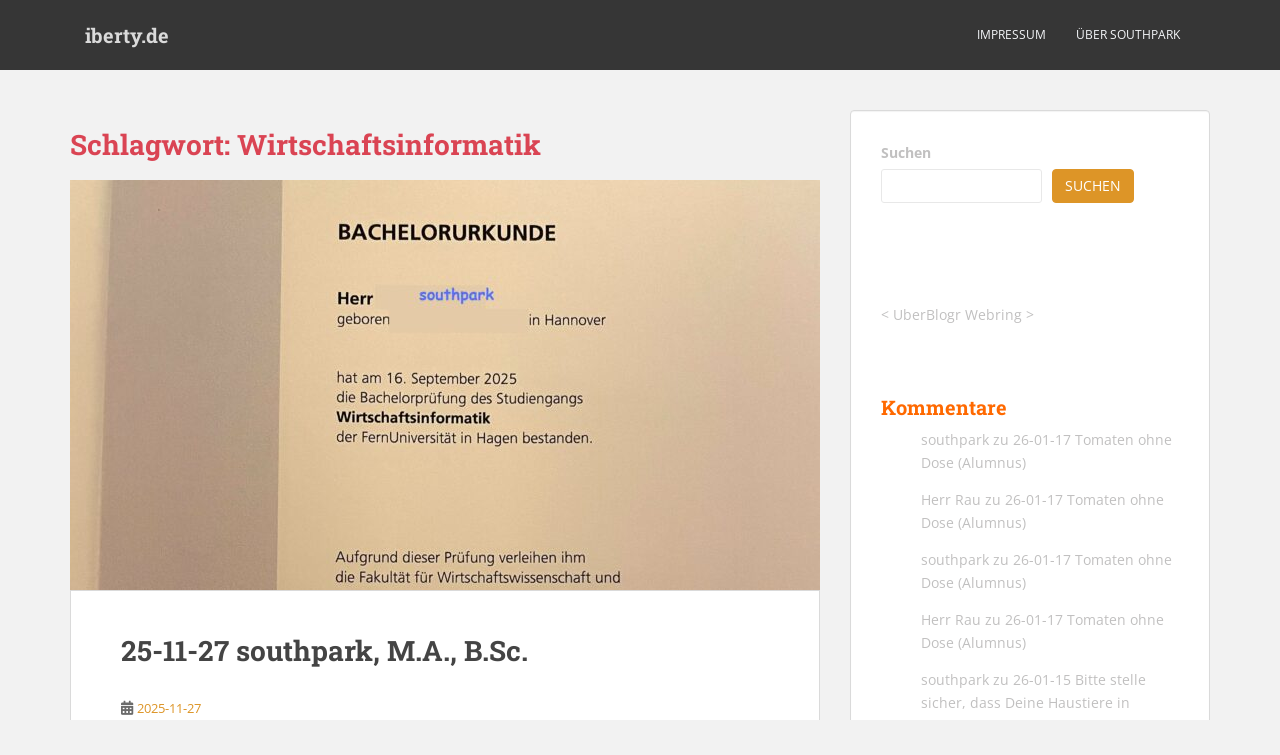

--- FILE ---
content_type: text/html; charset=UTF-8
request_url: https://iberty.de/tag/wirtschaftsinformatik/
body_size: 16739
content:
<!doctype html>
<!--[if !IE]>
<html class="no-js non-ie" lang="de"> <![endif]-->
<!--[if IE 7 ]>
<html class="no-js ie7" lang="de"> <![endif]-->
<!--[if IE 8 ]>
<html class="no-js ie8" lang="de"> <![endif]-->
<!--[if IE 9 ]>
<html class="no-js ie9" lang="de"> <![endif]-->
<!--[if gt IE 9]><!-->
<html class="no-js" lang="de"> <!--<![endif]-->
<head>
<meta charset="UTF-8">
<meta name="viewport" content="width=device-width, initial-scale=1">
<meta name="theme-color" content="">
<link rel="profile" href="http://gmpg.org/xfn/11">

<title>Wirtschaftsinformatik &#8211; iberty.de</title>
<meta name='robots' content='max-image-preview:large' />

<link rel="alternate" type="application/rss+xml" title="iberty.de &raquo; Feed" href="https://iberty.de/feed/" />
<link rel="alternate" type="application/rss+xml" title="iberty.de &raquo; Kommentar-Feed" href="https://iberty.de/comments/feed/" />
<link rel="alternate" type="application/rss+xml" title="iberty.de &raquo; Wirtschaftsinformatik Schlagwort-Feed" href="https://iberty.de/tag/wirtschaftsinformatik/feed/" />
<style id='wp-img-auto-sizes-contain-inline-css' type='text/css'>
img:is([sizes=auto i],[sizes^="auto," i]){contain-intrinsic-size:3000px 1500px}
/*# sourceURL=wp-img-auto-sizes-contain-inline-css */
</style>
<link rel='stylesheet' id='wp-quicklatex-format-css' href='https://iberty.de/wp-content/plugins/wp-quicklatex/css/quicklatex-format.css?ver=6.9' type='text/css' media='all' />
<style id='wp-block-library-inline-css' type='text/css'>
:root{--wp-block-synced-color:#7a00df;--wp-block-synced-color--rgb:122,0,223;--wp-bound-block-color:var(--wp-block-synced-color);--wp-editor-canvas-background:#ddd;--wp-admin-theme-color:#007cba;--wp-admin-theme-color--rgb:0,124,186;--wp-admin-theme-color-darker-10:#006ba1;--wp-admin-theme-color-darker-10--rgb:0,107,160.5;--wp-admin-theme-color-darker-20:#005a87;--wp-admin-theme-color-darker-20--rgb:0,90,135;--wp-admin-border-width-focus:2px}@media (min-resolution:192dpi){:root{--wp-admin-border-width-focus:1.5px}}.wp-element-button{cursor:pointer}:root .has-very-light-gray-background-color{background-color:#eee}:root .has-very-dark-gray-background-color{background-color:#313131}:root .has-very-light-gray-color{color:#eee}:root .has-very-dark-gray-color{color:#313131}:root .has-vivid-green-cyan-to-vivid-cyan-blue-gradient-background{background:linear-gradient(135deg,#00d084,#0693e3)}:root .has-purple-crush-gradient-background{background:linear-gradient(135deg,#34e2e4,#4721fb 50%,#ab1dfe)}:root .has-hazy-dawn-gradient-background{background:linear-gradient(135deg,#faaca8,#dad0ec)}:root .has-subdued-olive-gradient-background{background:linear-gradient(135deg,#fafae1,#67a671)}:root .has-atomic-cream-gradient-background{background:linear-gradient(135deg,#fdd79a,#004a59)}:root .has-nightshade-gradient-background{background:linear-gradient(135deg,#330968,#31cdcf)}:root .has-midnight-gradient-background{background:linear-gradient(135deg,#020381,#2874fc)}:root{--wp--preset--font-size--normal:16px;--wp--preset--font-size--huge:42px}.has-regular-font-size{font-size:1em}.has-larger-font-size{font-size:2.625em}.has-normal-font-size{font-size:var(--wp--preset--font-size--normal)}.has-huge-font-size{font-size:var(--wp--preset--font-size--huge)}.has-text-align-center{text-align:center}.has-text-align-left{text-align:left}.has-text-align-right{text-align:right}.has-fit-text{white-space:nowrap!important}#end-resizable-editor-section{display:none}.aligncenter{clear:both}.items-justified-left{justify-content:flex-start}.items-justified-center{justify-content:center}.items-justified-right{justify-content:flex-end}.items-justified-space-between{justify-content:space-between}.screen-reader-text{border:0;clip-path:inset(50%);height:1px;margin:-1px;overflow:hidden;padding:0;position:absolute;width:1px;word-wrap:normal!important}.screen-reader-text:focus{background-color:#ddd;clip-path:none;color:#444;display:block;font-size:1em;height:auto;left:5px;line-height:normal;padding:15px 23px 14px;text-decoration:none;top:5px;width:auto;z-index:100000}html :where(.has-border-color){border-style:solid}html :where([style*=border-top-color]){border-top-style:solid}html :where([style*=border-right-color]){border-right-style:solid}html :where([style*=border-bottom-color]){border-bottom-style:solid}html :where([style*=border-left-color]){border-left-style:solid}html :where([style*=border-width]){border-style:solid}html :where([style*=border-top-width]){border-top-style:solid}html :where([style*=border-right-width]){border-right-style:solid}html :where([style*=border-bottom-width]){border-bottom-style:solid}html :where([style*=border-left-width]){border-left-style:solid}html :where(img[class*=wp-image-]){height:auto;max-width:100%}:where(figure){margin:0 0 1em}html :where(.is-position-sticky){--wp-admin--admin-bar--position-offset:var(--wp-admin--admin-bar--height,0px)}@media screen and (max-width:600px){html :where(.is-position-sticky){--wp-admin--admin-bar--position-offset:0px}}

/*# sourceURL=wp-block-library-inline-css */
</style><style id='wp-block-archives-inline-css' type='text/css'>
.wp-block-archives{box-sizing:border-box}.wp-block-archives-dropdown label{display:block}
/*# sourceURL=https://iberty.de/wp-includes/blocks/archives/style.min.css */
</style>
<style id='wp-block-heading-inline-css' type='text/css'>
h1:where(.wp-block-heading).has-background,h2:where(.wp-block-heading).has-background,h3:where(.wp-block-heading).has-background,h4:where(.wp-block-heading).has-background,h5:where(.wp-block-heading).has-background,h6:where(.wp-block-heading).has-background{padding:1.25em 2.375em}h1.has-text-align-left[style*=writing-mode]:where([style*=vertical-lr]),h1.has-text-align-right[style*=writing-mode]:where([style*=vertical-rl]),h2.has-text-align-left[style*=writing-mode]:where([style*=vertical-lr]),h2.has-text-align-right[style*=writing-mode]:where([style*=vertical-rl]),h3.has-text-align-left[style*=writing-mode]:where([style*=vertical-lr]),h3.has-text-align-right[style*=writing-mode]:where([style*=vertical-rl]),h4.has-text-align-left[style*=writing-mode]:where([style*=vertical-lr]),h4.has-text-align-right[style*=writing-mode]:where([style*=vertical-rl]),h5.has-text-align-left[style*=writing-mode]:where([style*=vertical-lr]),h5.has-text-align-right[style*=writing-mode]:where([style*=vertical-rl]),h6.has-text-align-left[style*=writing-mode]:where([style*=vertical-lr]),h6.has-text-align-right[style*=writing-mode]:where([style*=vertical-rl]){rotate:180deg}
/*# sourceURL=https://iberty.de/wp-includes/blocks/heading/style.min.css */
</style>
<style id='wp-block-latest-comments-inline-css' type='text/css'>
ol.wp-block-latest-comments{box-sizing:border-box;margin-left:0}:where(.wp-block-latest-comments:not([style*=line-height] .wp-block-latest-comments__comment)){line-height:1.1}:where(.wp-block-latest-comments:not([style*=line-height] .wp-block-latest-comments__comment-excerpt p)){line-height:1.8}.has-dates :where(.wp-block-latest-comments:not([style*=line-height])),.has-excerpts :where(.wp-block-latest-comments:not([style*=line-height])){line-height:1.5}.wp-block-latest-comments .wp-block-latest-comments{padding-left:0}.wp-block-latest-comments__comment{list-style:none;margin-bottom:1em}.has-avatars .wp-block-latest-comments__comment{list-style:none;min-height:2.25em}.has-avatars .wp-block-latest-comments__comment .wp-block-latest-comments__comment-excerpt,.has-avatars .wp-block-latest-comments__comment .wp-block-latest-comments__comment-meta{margin-left:3.25em}.wp-block-latest-comments__comment-excerpt p{font-size:.875em;margin:.36em 0 1.4em}.wp-block-latest-comments__comment-date{display:block;font-size:.75em}.wp-block-latest-comments .avatar,.wp-block-latest-comments__comment-avatar{border-radius:1.5em;display:block;float:left;height:2.5em;margin-right:.75em;width:2.5em}.wp-block-latest-comments[class*=-font-size] a,.wp-block-latest-comments[style*=font-size] a{font-size:inherit}
/*# sourceURL=https://iberty.de/wp-includes/blocks/latest-comments/style.min.css */
</style>
<style id='wp-block-search-inline-css' type='text/css'>
.wp-block-search__button{margin-left:10px;word-break:normal}.wp-block-search__button.has-icon{line-height:0}.wp-block-search__button svg{height:1.25em;min-height:24px;min-width:24px;width:1.25em;fill:currentColor;vertical-align:text-bottom}:where(.wp-block-search__button){border:1px solid #ccc;padding:6px 10px}.wp-block-search__inside-wrapper{display:flex;flex:auto;flex-wrap:nowrap;max-width:100%}.wp-block-search__label{width:100%}.wp-block-search.wp-block-search__button-only .wp-block-search__button{box-sizing:border-box;display:flex;flex-shrink:0;justify-content:center;margin-left:0;max-width:100%}.wp-block-search.wp-block-search__button-only .wp-block-search__inside-wrapper{min-width:0!important;transition-property:width}.wp-block-search.wp-block-search__button-only .wp-block-search__input{flex-basis:100%;transition-duration:.3s}.wp-block-search.wp-block-search__button-only.wp-block-search__searchfield-hidden,.wp-block-search.wp-block-search__button-only.wp-block-search__searchfield-hidden .wp-block-search__inside-wrapper{overflow:hidden}.wp-block-search.wp-block-search__button-only.wp-block-search__searchfield-hidden .wp-block-search__input{border-left-width:0!important;border-right-width:0!important;flex-basis:0;flex-grow:0;margin:0;min-width:0!important;padding-left:0!important;padding-right:0!important;width:0!important}:where(.wp-block-search__input){appearance:none;border:1px solid #949494;flex-grow:1;font-family:inherit;font-size:inherit;font-style:inherit;font-weight:inherit;letter-spacing:inherit;line-height:inherit;margin-left:0;margin-right:0;min-width:3rem;padding:8px;text-decoration:unset!important;text-transform:inherit}:where(.wp-block-search__button-inside .wp-block-search__inside-wrapper){background-color:#fff;border:1px solid #949494;box-sizing:border-box;padding:4px}:where(.wp-block-search__button-inside .wp-block-search__inside-wrapper) .wp-block-search__input{border:none;border-radius:0;padding:0 4px}:where(.wp-block-search__button-inside .wp-block-search__inside-wrapper) .wp-block-search__input:focus{outline:none}:where(.wp-block-search__button-inside .wp-block-search__inside-wrapper) :where(.wp-block-search__button){padding:4px 8px}.wp-block-search.aligncenter .wp-block-search__inside-wrapper{margin:auto}.wp-block[data-align=right] .wp-block-search.wp-block-search__button-only .wp-block-search__inside-wrapper{float:right}
/*# sourceURL=https://iberty.de/wp-includes/blocks/search/style.min.css */
</style>
<style id='wp-block-tag-cloud-inline-css' type='text/css'>
.wp-block-tag-cloud{box-sizing:border-box}.wp-block-tag-cloud.aligncenter{justify-content:center;text-align:center}.wp-block-tag-cloud a{display:inline-block;margin-right:5px}.wp-block-tag-cloud span{display:inline-block;margin-left:5px;text-decoration:none}:root :where(.wp-block-tag-cloud.is-style-outline){display:flex;flex-wrap:wrap;gap:1ch}:root :where(.wp-block-tag-cloud.is-style-outline a){border:1px solid;font-size:unset!important;margin-right:0;padding:1ch 2ch;text-decoration:none!important}
/*# sourceURL=https://iberty.de/wp-includes/blocks/tag-cloud/style.min.css */
</style>
<style id='wp-block-group-inline-css' type='text/css'>
.wp-block-group{box-sizing:border-box}:where(.wp-block-group.wp-block-group-is-layout-constrained){position:relative}
/*# sourceURL=https://iberty.de/wp-includes/blocks/group/style.min.css */
</style>
<style id='wp-block-paragraph-inline-css' type='text/css'>
.is-small-text{font-size:.875em}.is-regular-text{font-size:1em}.is-large-text{font-size:2.25em}.is-larger-text{font-size:3em}.has-drop-cap:not(:focus):first-letter{float:left;font-size:8.4em;font-style:normal;font-weight:100;line-height:.68;margin:.05em .1em 0 0;text-transform:uppercase}body.rtl .has-drop-cap:not(:focus):first-letter{float:none;margin-left:.1em}p.has-drop-cap.has-background{overflow:hidden}:root :where(p.has-background){padding:1.25em 2.375em}:where(p.has-text-color:not(.has-link-color)) a{color:inherit}p.has-text-align-left[style*="writing-mode:vertical-lr"],p.has-text-align-right[style*="writing-mode:vertical-rl"]{rotate:180deg}
/*# sourceURL=https://iberty.de/wp-includes/blocks/paragraph/style.min.css */
</style>
<style id='wp-block-quote-inline-css' type='text/css'>
.wp-block-quote{box-sizing:border-box;overflow-wrap:break-word}.wp-block-quote.is-large:where(:not(.is-style-plain)),.wp-block-quote.is-style-large:where(:not(.is-style-plain)){margin-bottom:1em;padding:0 1em}.wp-block-quote.is-large:where(:not(.is-style-plain)) p,.wp-block-quote.is-style-large:where(:not(.is-style-plain)) p{font-size:1.5em;font-style:italic;line-height:1.6}.wp-block-quote.is-large:where(:not(.is-style-plain)) cite,.wp-block-quote.is-large:where(:not(.is-style-plain)) footer,.wp-block-quote.is-style-large:where(:not(.is-style-plain)) cite,.wp-block-quote.is-style-large:where(:not(.is-style-plain)) footer{font-size:1.125em;text-align:right}.wp-block-quote>cite{display:block}
/*# sourceURL=https://iberty.de/wp-includes/blocks/quote/style.min.css */
</style>
<style id='global-styles-inline-css' type='text/css'>
:root{--wp--preset--aspect-ratio--square: 1;--wp--preset--aspect-ratio--4-3: 4/3;--wp--preset--aspect-ratio--3-4: 3/4;--wp--preset--aspect-ratio--3-2: 3/2;--wp--preset--aspect-ratio--2-3: 2/3;--wp--preset--aspect-ratio--16-9: 16/9;--wp--preset--aspect-ratio--9-16: 9/16;--wp--preset--color--black: #000000;--wp--preset--color--cyan-bluish-gray: #abb8c3;--wp--preset--color--white: #ffffff;--wp--preset--color--pale-pink: #f78da7;--wp--preset--color--vivid-red: #cf2e2e;--wp--preset--color--luminous-vivid-orange: #ff6900;--wp--preset--color--luminous-vivid-amber: #fcb900;--wp--preset--color--light-green-cyan: #7bdcb5;--wp--preset--color--vivid-green-cyan: #00d084;--wp--preset--color--pale-cyan-blue: #8ed1fc;--wp--preset--color--vivid-cyan-blue: #0693e3;--wp--preset--color--vivid-purple: #9b51e0;--wp--preset--gradient--vivid-cyan-blue-to-vivid-purple: linear-gradient(135deg,rgb(6,147,227) 0%,rgb(155,81,224) 100%);--wp--preset--gradient--light-green-cyan-to-vivid-green-cyan: linear-gradient(135deg,rgb(122,220,180) 0%,rgb(0,208,130) 100%);--wp--preset--gradient--luminous-vivid-amber-to-luminous-vivid-orange: linear-gradient(135deg,rgb(252,185,0) 0%,rgb(255,105,0) 100%);--wp--preset--gradient--luminous-vivid-orange-to-vivid-red: linear-gradient(135deg,rgb(255,105,0) 0%,rgb(207,46,46) 100%);--wp--preset--gradient--very-light-gray-to-cyan-bluish-gray: linear-gradient(135deg,rgb(238,238,238) 0%,rgb(169,184,195) 100%);--wp--preset--gradient--cool-to-warm-spectrum: linear-gradient(135deg,rgb(74,234,220) 0%,rgb(151,120,209) 20%,rgb(207,42,186) 40%,rgb(238,44,130) 60%,rgb(251,105,98) 80%,rgb(254,248,76) 100%);--wp--preset--gradient--blush-light-purple: linear-gradient(135deg,rgb(255,206,236) 0%,rgb(152,150,240) 100%);--wp--preset--gradient--blush-bordeaux: linear-gradient(135deg,rgb(254,205,165) 0%,rgb(254,45,45) 50%,rgb(107,0,62) 100%);--wp--preset--gradient--luminous-dusk: linear-gradient(135deg,rgb(255,203,112) 0%,rgb(199,81,192) 50%,rgb(65,88,208) 100%);--wp--preset--gradient--pale-ocean: linear-gradient(135deg,rgb(255,245,203) 0%,rgb(182,227,212) 50%,rgb(51,167,181) 100%);--wp--preset--gradient--electric-grass: linear-gradient(135deg,rgb(202,248,128) 0%,rgb(113,206,126) 100%);--wp--preset--gradient--midnight: linear-gradient(135deg,rgb(2,3,129) 0%,rgb(40,116,252) 100%);--wp--preset--font-size--small: 13px;--wp--preset--font-size--medium: 20px;--wp--preset--font-size--large: 36px;--wp--preset--font-size--x-large: 42px;--wp--preset--spacing--20: 0.44rem;--wp--preset--spacing--30: 0.67rem;--wp--preset--spacing--40: 1rem;--wp--preset--spacing--50: 1.5rem;--wp--preset--spacing--60: 2.25rem;--wp--preset--spacing--70: 3.38rem;--wp--preset--spacing--80: 5.06rem;--wp--preset--shadow--natural: 6px 6px 9px rgba(0, 0, 0, 0.2);--wp--preset--shadow--deep: 12px 12px 50px rgba(0, 0, 0, 0.4);--wp--preset--shadow--sharp: 6px 6px 0px rgba(0, 0, 0, 0.2);--wp--preset--shadow--outlined: 6px 6px 0px -3px rgb(255, 255, 255), 6px 6px rgb(0, 0, 0);--wp--preset--shadow--crisp: 6px 6px 0px rgb(0, 0, 0);}:where(.is-layout-flex){gap: 0.5em;}:where(.is-layout-grid){gap: 0.5em;}body .is-layout-flex{display: flex;}.is-layout-flex{flex-wrap: wrap;align-items: center;}.is-layout-flex > :is(*, div){margin: 0;}body .is-layout-grid{display: grid;}.is-layout-grid > :is(*, div){margin: 0;}:where(.wp-block-columns.is-layout-flex){gap: 2em;}:where(.wp-block-columns.is-layout-grid){gap: 2em;}:where(.wp-block-post-template.is-layout-flex){gap: 1.25em;}:where(.wp-block-post-template.is-layout-grid){gap: 1.25em;}.has-black-color{color: var(--wp--preset--color--black) !important;}.has-cyan-bluish-gray-color{color: var(--wp--preset--color--cyan-bluish-gray) !important;}.has-white-color{color: var(--wp--preset--color--white) !important;}.has-pale-pink-color{color: var(--wp--preset--color--pale-pink) !important;}.has-vivid-red-color{color: var(--wp--preset--color--vivid-red) !important;}.has-luminous-vivid-orange-color{color: var(--wp--preset--color--luminous-vivid-orange) !important;}.has-luminous-vivid-amber-color{color: var(--wp--preset--color--luminous-vivid-amber) !important;}.has-light-green-cyan-color{color: var(--wp--preset--color--light-green-cyan) !important;}.has-vivid-green-cyan-color{color: var(--wp--preset--color--vivid-green-cyan) !important;}.has-pale-cyan-blue-color{color: var(--wp--preset--color--pale-cyan-blue) !important;}.has-vivid-cyan-blue-color{color: var(--wp--preset--color--vivid-cyan-blue) !important;}.has-vivid-purple-color{color: var(--wp--preset--color--vivid-purple) !important;}.has-black-background-color{background-color: var(--wp--preset--color--black) !important;}.has-cyan-bluish-gray-background-color{background-color: var(--wp--preset--color--cyan-bluish-gray) !important;}.has-white-background-color{background-color: var(--wp--preset--color--white) !important;}.has-pale-pink-background-color{background-color: var(--wp--preset--color--pale-pink) !important;}.has-vivid-red-background-color{background-color: var(--wp--preset--color--vivid-red) !important;}.has-luminous-vivid-orange-background-color{background-color: var(--wp--preset--color--luminous-vivid-orange) !important;}.has-luminous-vivid-amber-background-color{background-color: var(--wp--preset--color--luminous-vivid-amber) !important;}.has-light-green-cyan-background-color{background-color: var(--wp--preset--color--light-green-cyan) !important;}.has-vivid-green-cyan-background-color{background-color: var(--wp--preset--color--vivid-green-cyan) !important;}.has-pale-cyan-blue-background-color{background-color: var(--wp--preset--color--pale-cyan-blue) !important;}.has-vivid-cyan-blue-background-color{background-color: var(--wp--preset--color--vivid-cyan-blue) !important;}.has-vivid-purple-background-color{background-color: var(--wp--preset--color--vivid-purple) !important;}.has-black-border-color{border-color: var(--wp--preset--color--black) !important;}.has-cyan-bluish-gray-border-color{border-color: var(--wp--preset--color--cyan-bluish-gray) !important;}.has-white-border-color{border-color: var(--wp--preset--color--white) !important;}.has-pale-pink-border-color{border-color: var(--wp--preset--color--pale-pink) !important;}.has-vivid-red-border-color{border-color: var(--wp--preset--color--vivid-red) !important;}.has-luminous-vivid-orange-border-color{border-color: var(--wp--preset--color--luminous-vivid-orange) !important;}.has-luminous-vivid-amber-border-color{border-color: var(--wp--preset--color--luminous-vivid-amber) !important;}.has-light-green-cyan-border-color{border-color: var(--wp--preset--color--light-green-cyan) !important;}.has-vivid-green-cyan-border-color{border-color: var(--wp--preset--color--vivid-green-cyan) !important;}.has-pale-cyan-blue-border-color{border-color: var(--wp--preset--color--pale-cyan-blue) !important;}.has-vivid-cyan-blue-border-color{border-color: var(--wp--preset--color--vivid-cyan-blue) !important;}.has-vivid-purple-border-color{border-color: var(--wp--preset--color--vivid-purple) !important;}.has-vivid-cyan-blue-to-vivid-purple-gradient-background{background: var(--wp--preset--gradient--vivid-cyan-blue-to-vivid-purple) !important;}.has-light-green-cyan-to-vivid-green-cyan-gradient-background{background: var(--wp--preset--gradient--light-green-cyan-to-vivid-green-cyan) !important;}.has-luminous-vivid-amber-to-luminous-vivid-orange-gradient-background{background: var(--wp--preset--gradient--luminous-vivid-amber-to-luminous-vivid-orange) !important;}.has-luminous-vivid-orange-to-vivid-red-gradient-background{background: var(--wp--preset--gradient--luminous-vivid-orange-to-vivid-red) !important;}.has-very-light-gray-to-cyan-bluish-gray-gradient-background{background: var(--wp--preset--gradient--very-light-gray-to-cyan-bluish-gray) !important;}.has-cool-to-warm-spectrum-gradient-background{background: var(--wp--preset--gradient--cool-to-warm-spectrum) !important;}.has-blush-light-purple-gradient-background{background: var(--wp--preset--gradient--blush-light-purple) !important;}.has-blush-bordeaux-gradient-background{background: var(--wp--preset--gradient--blush-bordeaux) !important;}.has-luminous-dusk-gradient-background{background: var(--wp--preset--gradient--luminous-dusk) !important;}.has-pale-ocean-gradient-background{background: var(--wp--preset--gradient--pale-ocean) !important;}.has-electric-grass-gradient-background{background: var(--wp--preset--gradient--electric-grass) !important;}.has-midnight-gradient-background{background: var(--wp--preset--gradient--midnight) !important;}.has-small-font-size{font-size: var(--wp--preset--font-size--small) !important;}.has-medium-font-size{font-size: var(--wp--preset--font-size--medium) !important;}.has-large-font-size{font-size: var(--wp--preset--font-size--large) !important;}.has-x-large-font-size{font-size: var(--wp--preset--font-size--x-large) !important;}
/*# sourceURL=global-styles-inline-css */
</style>

<style id='classic-theme-styles-inline-css' type='text/css'>
/*! This file is auto-generated */
.wp-block-button__link{color:#fff;background-color:#32373c;border-radius:9999px;box-shadow:none;text-decoration:none;padding:calc(.667em + 2px) calc(1.333em + 2px);font-size:1.125em}.wp-block-file__button{background:#32373c;color:#fff;text-decoration:none}
/*# sourceURL=/wp-includes/css/classic-themes.min.css */
</style>
<link rel='stylesheet' id='wpa-css-css' href='https://iberty.de/wp-content/plugins/honeypot/includes/css/wpa.css?ver=2.3.04' type='text/css' media='all' />
<link rel='stylesheet' id='sparkling-bootstrap-css' href='https://iberty.de/wp-content/themes/sparkling/assets/css/bootstrap.min.css?ver=6.9' type='text/css' media='all' />
<link rel='stylesheet' id='sparkling-icons-css' href='https://iberty.de/wp-content/themes/sparkling/assets/css/fontawesome-all.min.css?ver=5.1.1.' type='text/css' media='all' />
<link rel='stylesheet' id='sparkling-fonts-css' href='//iberty.de/wp-content/uploads/omgf/sparkling-fonts/sparkling-fonts.css?ver=1705954140' type='text/css' media='all' />
<link rel='stylesheet' id='sparkling-style-css' href='https://iberty.de/wp-content/themes/sparkling/style.css?ver=2.4.2' type='text/css' media='all' />
<script type="text/javascript" src="https://iberty.de/wp-includes/js/jquery/jquery.min.js?ver=3.7.1" id="jquery-core-js"></script>
<script type="text/javascript" src="https://iberty.de/wp-includes/js/jquery/jquery-migrate.min.js?ver=3.4.1" id="jquery-migrate-js"></script>
<script type="text/javascript" src="https://iberty.de/wp-content/themes/sparkling/assets/js/vendor/bootstrap.min.js?ver=6.9" id="sparkling-bootstrapjs-js"></script>
<script type="text/javascript" src="https://iberty.de/wp-content/themes/sparkling/assets/js/functions.js?ver=20180503" id="sparkling-functions-js"></script>
<script type="text/javascript" src="https://iberty.de/wp-content/plugins/wp-quicklatex/js/wp-quicklatex-frontend.js?ver=1.0" id="wp-quicklatex-frontend-js"></script>
<link rel="https://api.w.org/" href="https://iberty.de/wp-json/" /><link rel="alternate" title="JSON" type="application/json" href="https://iberty.de/wp-json/wp/v2/tags/130" /><link rel="EditURI" type="application/rsd+xml" title="RSD" href="https://iberty.de/xmlrpc.php?rsd" />
<meta name="generator" content="WordPress 6.9" />
<style type="text/css">a, #infinite-handle span, #secondary .widget .post-content a, .entry-meta a {color:#dd9527}.btn-default, .label-default, .flex-caption h2, .btn.btn-default.read-more,button,
              .navigation .wp-pagenavi-pagination span.current,.navigation .wp-pagenavi-pagination a:hover,
              .woocommerce a.button, .woocommerce button.button,
              .woocommerce input.button, .woocommerce #respond input#submit.alt,
              .woocommerce a.button, .woocommerce button.button,
              .woocommerce a.button.alt, .woocommerce button.button.alt, .woocommerce input.button.alt { background-color: #dd9527; border-color: #dd9527;}.site-main [class*="navigation"] a, .more-link, .pagination>li>a, .pagination>li>span, .cfa-button { color: #dd9527}.cfa-button {border-color: #dd9527;}.cfa-text { color: #e5b547;}.cfa-button {border-color: #dd9527; color: #dd9527;}.navbar-default .navbar-nav > li:hover > a, .navbar-default .navbar-nav > li:focus-within > a, .navbar-nav > li:hover > .caret, .navbar-nav > li:focus-within > .caret, .navbar-default .navbar-nav.sparkling-mobile-menu > li.open > a, .navbar-default .navbar-nav.sparkling-mobile-menu > li.open > .caret, .navbar-default .navbar-nav > li:hover, .navbar-default .navbar-nav > li:focus-within, .navbar-default .navbar-nav > .active > a, .navbar-default .navbar-nav > .active > .caret, .navbar-default .navbar-nav > .active > a:hover, .navbar-default .navbar-nav > .active > a:focus, .navbar-default .navbar-nav > li > a:hover, .navbar-default .navbar-nav > li > a:focus, .navbar-default .navbar-nav > .open > a, .navbar-default .navbar-nav > .open > a:hover, .navbar-default .navbar-nav > .open > a:focus {color: #dd9527;}@media (max-width: 767px){ .navbar-default .navbar-nav > li.open > a, .navbar-default .navbar-nav > li.open > .caret { color: #dd9527 !important; } }.dropdown-menu {background-color: #dd9527;}.navbar-default .navbar-nav .dropdown-menu > li:hover, .navbar-default .navbar-nav .dropdown-menu > li:focus-within, .dropdown-menu > .active {background-color: #dd9527;}@media (max-width: 767px) {.navbar-default .navbar-nav .dropdown-menu > li:hover, .navbar-default .navbar-nav .dropdown-menu > li:focus, .dropdown-menu > .active {background: transparent;} }</style>		<style type="text/css">
				.navbar > .container .navbar-brand {
			color: #dadada;
		}
		</style>
	<link rel="icon" href="https://iberty.de/wp-content/uploads/2025/09/cropped-Linear_RGB_color_wheel-32x32.png" sizes="32x32" />
<link rel="icon" href="https://iberty.de/wp-content/uploads/2025/09/cropped-Linear_RGB_color_wheel-192x192.png" sizes="192x192" />
<link rel="apple-touch-icon" href="https://iberty.de/wp-content/uploads/2025/09/cropped-Linear_RGB_color_wheel-180x180.png" />
<meta name="msapplication-TileImage" content="https://iberty.de/wp-content/uploads/2025/09/cropped-Linear_RGB_color_wheel-270x270.png" />

</head>

<body class="archive tag tag-wirtschaftsinformatik tag-130 wp-theme-sparkling">
	<a class="sr-only sr-only-focusable" href="#content">Skip to main content</a>
<div id="page" class="hfeed site">

	<header id="masthead" class="site-header" role="banner">
		<nav class="navbar navbar-default
		" role="navigation">
			<div class="container">
				<div class="row">
					<div class="site-navigation-inner col-sm-12">
						<div class="navbar-header">


														<div id="logo">
															<p class="site-name">																		<a class="navbar-brand" href="https://iberty.de/" title="iberty.de" rel="home">iberty.de</a>
																</p>																													</div><!-- end of #logo -->

							<button type="button" class="btn navbar-toggle" data-toggle="collapse" data-target=".navbar-ex1-collapse">
								<span class="sr-only">Toggle navigation</span>
								<span class="icon-bar"></span>
								<span class="icon-bar"></span>
								<span class="icon-bar"></span>
							</button>
						</div>



						<div class="collapse navbar-collapse navbar-ex1-collapse"><ul id="menu-eins" class="nav navbar-nav"><li id="menu-item-15" class="menu-item menu-item-type-post_type menu-item-object-page menu-item-privacy-policy menu-item-15"><a href="https://iberty.de/privacy-policy/">Impressum</a></li>
<li id="menu-item-23" class="menu-item menu-item-type-post_type menu-item-object-page menu-item-23"><a href="https://iberty.de/ueber-mich/">über southpark</a></li>
</ul></div>


					</div>
				</div>
			</div>
		</nav><!-- .site-navigation -->
	</header><!-- #masthead -->

	<div id="content" class="site-content">

		<div class="top-section">
								</div>

		<div class="container main-content-area">
						<div class="row side-pull-left">
				<div class="main-content-inner col-sm-12 col-md-8">

	 <div id="primary" class="content-area">
		 <main id="main" class="site-main" role="main">

			
				<header class="page-header">
					<h1 class="page-title">Schlagwort: <span>Wirtschaftsinformatik</span></h1>				</header><!-- .page-header -->

				
<article id="post-29882" class="post-29882 post type-post status-publish format-standard has-post-thumbnail hentry category-alltag tag-focus-mindset-disziplin tag-b-sc tag-bachelor tag-bachelorarbeit tag-briefkasten tag-fernuni tag-ikea tag-kueche tag-kuechenfenster tag-o2 tag-rainer-erler tag-reise-in-eine-strahlende-zukunft tag-telekom tag-umzug tag-wirtschaftsinformatik tag-zeugnis">
	<div class="blog-item-wrap">
				<a href="https://iberty.de/25-11-27-southpark-m-a-b-sc/50/" title="25-11-27 southpark, M.A., B.Sc." >
				<img width="750" height="410" src="https://iberty.de/wp-content/uploads/2025/11/urli-750x410.jpg" class="single-featured wp-post-image" alt="" decoding="async" fetchpriority="high" srcset="https://iberty.de/wp-content/uploads/2025/11/urli-750x410.jpg 750w, https://iberty.de/wp-content/uploads/2025/11/urli-1140x624.jpg 1140w" sizes="(max-width: 750px) 100vw, 750px" />			</a>
		<div class="post-inner-content">
			<header class="entry-header page-header">

				<h2 class="entry-title"><a href="https://iberty.de/25-11-27-southpark-m-a-b-sc/50/" rel="bookmark">25-11-27 southpark, M.A., B.Sc.</a></h2>

								<div class="entry-meta">
					<span class="posted-on"><i class="fa fa-calendar-alt"></i> <a href="https://iberty.de/25-11-27-southpark-m-a-b-sc/50/" rel="bookmark"><time class="entry-date published" datetime="2025-11-27T18:38:50+01:00">2025-11-27</time><time class="updated" datetime="2025-11-27T19:25:01+01:00">2025-11-27</time></a></span><span class="byline"> <i class="fa fa-user"></i> <span class="author vcard"><a class="url fn n" href="https://iberty.de/author/admin/">southpark</a></span></span>
				
				</div><!-- .entry-meta -->
							</header><!-- .entry-header -->

						<div class="entry-content">

				<p>Die Welt auf den Straßen ist verworren geworden. Selbst wenn jemand morgens um 6.30h wild rufend und schwankend über die Bürgersteige läuft, kann es sein, dass er einfach nur mit Headset telefoniert. Madame fuhr das letzte Mal aus der Schöneberger Wohnung in die Hafenstadt. Ich schaute bei LinkedIn vorbei. Ich lachte, als mir ein Post [&hellip;]</p>
					<p><a class="btn btn-default read-more" href="https://iberty.de/25-11-27-southpark-m-a-b-sc/50/" title="25-11-27 southpark, M.A., B.Sc.">Weiterlesen</a></p>
				
							</div><!-- .entry-content -->
					</div>
	</div>
</article><!-- #post-## -->

<article id="post-25535" class="post-25535 post type-post status-publish format-standard has-post-thumbnail hentry category-alltag tag-astern tag-bachelor tag-cell-broadcast tag-competence tag-fernuni tag-frankreich tag-hibiskus tag-hummel tag-klausur tag-knowledge-management tag-koepenick tag-master tag-rotmilan tag-schlehen tag-schweinenacken tag-sloe-gin tag-sonnenblume tag-storchschnabel tag-stromausfall tag-wirtschaftsinformatik">
	<div class="blog-item-wrap">
				<a href="https://iberty.de/25-09-13-competence-kompetenz-dr-sorgenfrei/30/" title="25-09-13 Competence-Kompetenz (Dr. Sorgenfrei)" >
				<img width="750" height="410" src="https://iberty.de/wp-content/uploads/2025/09/sorgenfrei-750x410.jpg" class="single-featured wp-post-image" alt="Hummel in Sonnenblume. Nahaufnahme." decoding="async" />			</a>
		<div class="post-inner-content">
			<header class="entry-header page-header">

				<h2 class="entry-title"><a href="https://iberty.de/25-09-13-competence-kompetenz-dr-sorgenfrei/30/" rel="bookmark">25-09-13 Competence-Kompetenz (Dr. Sorgenfrei)</a></h2>

								<div class="entry-meta">
					<span class="posted-on"><i class="fa fa-calendar-alt"></i> <a href="https://iberty.de/25-09-13-competence-kompetenz-dr-sorgenfrei/30/" rel="bookmark"><time class="entry-date published" datetime="2025-09-13T19:24:30+01:00">2025-09-13</time><time class="updated" datetime="2025-09-13T19:24:31+01:00">2025-09-13</time></a></span><span class="byline"> <i class="fa fa-user"></i> <span class="author vcard"><a class="url fn n" href="https://iberty.de/author/admin/">southpark</a></span></span>				<span class="comments-link"><i class="fa fa-comments"></i><a href="https://iberty.de/25-09-13-competence-kompetenz-dr-sorgenfrei/30/#comments">2 Kommentare</a></span>
				
				
				</div><!-- .entry-meta -->
							</header><!-- .entry-header -->

						<div class="entry-content">

				<p>Madame setzte Sloe Gin an. Ich hörte mir Daniels Dackeldramen an. Später diskutierte ich Mülltonnengrößen. Beim Öffnen der Haustür standen zwei Männer mit Zementsäcken auf der Schulter vor mir. Sie wollten ins Haus. Madame fuhr Le pianiste in der Ringbahn entgegen. Der mobilen Situation angemessen, redeten sie über mobiles Arbeiten. Am 2. Oktober ist die [&hellip;]</p>
					<p><a class="btn btn-default read-more" href="https://iberty.de/25-09-13-competence-kompetenz-dr-sorgenfrei/30/" title="25-09-13 Competence-Kompetenz (Dr. Sorgenfrei)">Weiterlesen</a></p>
				
							</div><!-- .entry-content -->
					</div>
	</div>
</article><!-- #post-## -->

<article id="post-24913" class="post-24913 post type-post status-publish format-standard has-post-thumbnail hentry category-alltag tag-alkmene tag-analysis tag-barrie-kosky tag-berliner-ensemble tag-bigsi tag-fernuni tag-gemueslichkeit tag-herbst tag-hinterhof tag-insulanerbad tag-kabane tag-kafka tag-klausur tag-koestliche-von-charneaux tag-master tag-mathe tag-mikrooekonomik tag-pflaume tag-schweinenacken tag-sommer tag-theater tag-tigerschnegel tag-wirtschaftsinformatik tag-zaphito tag-zyklus">
	<div class="blog-item-wrap">
				<a href="https://iberty.de/25-09-07-mu-durch-mu/01/" title="25-09-07 MU durch MU" >
				<img width="750" height="410" src="https://iberty.de/wp-content/uploads/2025/09/MU-750x410.jpg" class="single-featured wp-post-image" alt="Blick in einen Schwimmbad-Kabinentrakt mit orangen Türen der Umkleidekabinen (links) und orange-beigen Spinden (rechts)- Am Ende des Gangs: Ein Käfig mit Schwimmnudeln etc." decoding="async" />			</a>
		<div class="post-inner-content">
			<header class="entry-header page-header">

				<h2 class="entry-title"><a href="https://iberty.de/25-09-07-mu-durch-mu/01/" rel="bookmark">25-09-07 MU durch MU</a></h2>

								<div class="entry-meta">
					<span class="posted-on"><i class="fa fa-calendar-alt"></i> <a href="https://iberty.de/25-09-07-mu-durch-mu/01/" rel="bookmark"><time class="entry-date published" datetime="2025-09-07T12:47:01+01:00">2025-09-07</time><time class="updated" datetime="2025-09-07T14:16:11+01:00">2025-09-07</time></a></span><span class="byline"> <i class="fa fa-user"></i> <span class="author vcard"><a class="url fn n" href="https://iberty.de/author/admin/">southpark</a></span></span>
				
				</div><!-- .entry-meta -->
							</header><!-- .entry-header -->

						<div class="entry-content">

				<p>Das Katzenstreuwrack bekam einen Partner. Auf dem Hof steht ein zweites Auto ohne Nummernschild. Ein Kabel führt vom Mittelbau in den Motorraum des Audis. Das Auto allerdings ist mindestens zehn Jahre zu alt, um ein Elektroauto zu sein. Ich bin neidisch auf die Schweizer und deren WC-Enten-Briefmarke mit Zitrusreinigerduft. (via Frau Brüllen) (und nein, solange [&hellip;]</p>
					<p><a class="btn btn-default read-more" href="https://iberty.de/25-09-07-mu-durch-mu/01/" title="25-09-07 MU durch MU">Weiterlesen</a></p>
				
							</div><!-- .entry-content -->
					</div>
	</div>
</article><!-- #post-## -->

<article id="post-19398" class="post-19398 post type-post status-publish format-standard has-post-thumbnail hentry category-alltag tag-bachelorarbeit tag-bayeux tag-bwlquam tag-charite tag-cheruskerpark tag-fernuni tag-insulanerbad tag-mikrooekonomik tag-moewen tag-normandie tag-reporter-ohne-grenzen tag-saisonkabine tag-sauce-normande tag-sommer tag-wikipedia tag-wirtschaftsinformatik">
	<div class="blog-item-wrap">
				<a href="https://iberty.de/25-06-19-zehntausend-woerter-das-entspricht-ca-30-bis-35-seiten/12/" title="25-06-19 Zehntausend Wörter; das entspricht ca. 30 bis 35 Seiten" >
				<img width="750" height="410" src="https://iberty.de/wp-content/uploads/2025/06/10000-750x410.jpg" class="single-featured wp-post-image" alt="" decoding="async" loading="lazy" />			</a>
		<div class="post-inner-content">
			<header class="entry-header page-header">

				<h2 class="entry-title"><a href="https://iberty.de/25-06-19-zehntausend-woerter-das-entspricht-ca-30-bis-35-seiten/12/" rel="bookmark">25-06-19 Zehntausend Wörter; das entspricht ca. 30 bis 35 Seiten</a></h2>

								<div class="entry-meta">
					<span class="posted-on"><i class="fa fa-calendar-alt"></i> <a href="https://iberty.de/25-06-19-zehntausend-woerter-das-entspricht-ca-30-bis-35-seiten/12/" rel="bookmark"><time class="entry-date published" datetime="2025-06-19T13:34:12+01:00">2025-06-19</time><time class="updated" datetime="2025-06-19T13:34:13+01:00">2025-06-19</time></a></span><span class="byline"> <i class="fa fa-user"></i> <span class="author vcard"><a class="url fn n" href="https://iberty.de/author/admin/">southpark</a></span></span>				<span class="comments-link"><i class="fa fa-comments"></i><a href="https://iberty.de/25-06-19-zehntausend-woerter-das-entspricht-ca-30-bis-35-seiten/12/#comments">Ein Kommentar</a></span>
				
				
				</div><!-- .entry-meta -->
							</header><!-- .entry-header -->

						<div class="entry-content">

				<p>Im Auto liegen 10 Kilo Kaffee, Ich bin nur mittelmotiviert, diese jetzt bis ganz nach oben in die Wohnung zu tragen. Freuden der Prozessdigitalisierung: Nachdem man allen Beteiligten mal wirklich einen Prozessablauf entlockt- und den in ein Schaubild gebracht hat, sagen dann auch alle &#8222;Oh Gott!&#8220;. Der erste Schritt, um den Prozess schöner und besser [&hellip;]</p>
					<p><a class="btn btn-default read-more" href="https://iberty.de/25-06-19-zehntausend-woerter-das-entspricht-ca-30-bis-35-seiten/12/" title="25-06-19 Zehntausend Wörter; das entspricht ca. 30 bis 35 Seiten">Weiterlesen</a></p>
				
							</div><!-- .entry-content -->
					</div>
	</div>
</article><!-- #post-## -->

<article id="post-13855" class="post-13855 post type-post status-publish format-standard has-post-thumbnail hentry category-alltag tag-akamus tag-bachelorarbeit tag-corona tag-fernuni tag-gendarmenmarkt tag-horn tag-informatik tag-kammermusik tag-konzert tag-konzerthaus tag-metro tag-mikrooekonomik tag-mozart tag-neoliberalismus tag-paris tag-pfirsich tag-rinderstolzwildeslust tag-ringbahn tag-ringbahnbruecke tag-rosen tag-teilzeit tag-traktor tag-wirtschaftsinformatik">
	<div class="blog-item-wrap">
				<a href="https://iberty.de/25-03-29-solooboistin/39/" title="25-03-29 Solooboistin" >
				<img width="750" height="410" src="https://iberty.de/wp-content/uploads/2025/03/solooboistin-750x410.jpeg" class="single-featured wp-post-image" alt="" decoding="async" loading="lazy" />			</a>
		<div class="post-inner-content">
			<header class="entry-header page-header">

				<h2 class="entry-title"><a href="https://iberty.de/25-03-29-solooboistin/39/" rel="bookmark">25-03-29 Solooboistin</a></h2>

								<div class="entry-meta">
					<span class="posted-on"><i class="fa fa-calendar-alt"></i> <a href="https://iberty.de/25-03-29-solooboistin/39/" rel="bookmark"><time class="entry-date published" datetime="2025-03-29T19:59:39+01:00">2025-03-29</time><time class="updated" datetime="2025-03-29T19:59:42+01:00">2025-03-29</time></a></span><span class="byline"> <i class="fa fa-user"></i> <span class="author vcard"><a class="url fn n" href="https://iberty.de/author/admin/">southpark</a></span></span>
				
				</div><!-- .entry-meta -->
							</header><!-- .entry-header -->

						<div class="entry-content">

				<p>Madame liest jetzt das Helgoland-Buch. Im Internet lese ich erwachsene Menschen Ü50, die die neusten Internet-Trends und Memes referieren und bekomme spontan Mitleid. Auch im Internet lese ich, &#8222;Wirtschaftsinformatik ist das Gegenteil von Informatik&#8220;, und der olle Rechthaber in mir muss natürlich widersprechen. Ich nehme mal die drei Punkte, die ich für den Wesenskern der [&hellip;]</p>
					<p><a class="btn btn-default read-more" href="https://iberty.de/25-03-29-solooboistin/39/" title="25-03-29 Solooboistin">Weiterlesen</a></p>
				
							</div><!-- .entry-content -->
					</div>
	</div>
</article><!-- #post-## -->

<article id="post-12255" class="post-12255 post type-post status-publish format-standard has-post-thumbnail hentry category-alltag tag-barcomis tag-bergmannkiez tag-bildungswissenschaft tag-da-michele tag-dachboden tag-dota tag-empirische-sozialforschung tag-geschichte-der-wirtschaftsinformatik tag-informationsmanagement tag-innsbrucker-platz tag-internationaler-frauentag tag-klausur tag-otherland tag-pizza-margarita tag-r-studio tag-wirtschaftsinformatik">
	<div class="blog-item-wrap">
				<a href="https://iberty.de/25-03-06-benennen-erlaeutern-erklaeren/36/" title="25-03-06 Benennen, Erläutern, Erklären" >
				<img width="750" height="410" src="https://iberty.de/wp-content/uploads/2025/03/erklaeren-750x410.jpeg" class="single-featured wp-post-image" alt="" decoding="async" loading="lazy" />			</a>
		<div class="post-inner-content">
			<header class="entry-header page-header">

				<h2 class="entry-title"><a href="https://iberty.de/25-03-06-benennen-erlaeutern-erklaeren/36/" rel="bookmark">25-03-06 Benennen, Erläutern, Erklären</a></h2>

								<div class="entry-meta">
					<span class="posted-on"><i class="fa fa-calendar-alt"></i> <a href="https://iberty.de/25-03-06-benennen-erlaeutern-erklaeren/36/" rel="bookmark"><time class="entry-date published" datetime="2025-03-06T17:22:36+01:00">2025-03-06</time><time class="updated" datetime="2025-03-06T17:22:37+01:00">2025-03-06</time></a></span><span class="byline"> <i class="fa fa-user"></i> <span class="author vcard"><a class="url fn n" href="https://iberty.de/author/admin/">southpark</a></span></span>				<span class="comments-link"><i class="fa fa-comments"></i><a href="https://iberty.de/25-03-06-benennen-erlaeutern-erklaeren/36/#comments">2 Kommentare</a></span>
				
				
				</div><!-- .entry-meta -->
							</header><!-- .entry-header -->

						<div class="entry-content">

				<p>Servicehinweis für Berliner*innen: Samstag ist Feiertag. Auch für Leute, die am Wochenende eh nicht arbeiten, haben die Geschäfte geschlossen. Dota veröffentlichte ein neues Video: Kettenkarussel. Wenn ich ein Berlin-Musikvideo sehe, frage ich mich immer: Erkenne ich, wo es gedreht ist? Und kam aus dem Staunen nicht mehr heraus: die erkennbaren Drehorte sind Innsbrucker Platz (erstes [&hellip;]</p>
					<p><a class="btn btn-default read-more" href="https://iberty.de/25-03-06-benennen-erlaeutern-erklaeren/36/" title="25-03-06 Benennen, Erläutern, Erklären">Weiterlesen</a></p>
				
							</div><!-- .entry-content -->
					</div>
	</div>
</article><!-- #post-## -->

<article id="post-4250" class="post-4250 post type-post status-publish format-standard has-post-thumbnail hentry category-alltag tag-bahnhof-schoeneberg tag-benzinpumpe tag-bibliothek-schoeneberg tag-dlr tag-einfuehrung-in-die-imperative-programmierung tag-einsendeaufgaben tag-fernuni tag-hamburger-schule tag-hammam tag-jesus-and-mary-chain tag-kamine-und-wein tag-mathe tag-mehrfachsteckdose tag-mrtom tag-seminar tag-subaru tag-tuev tag-wedding tag-wikipedia tag-wirtschaftsinformatik">
	<div class="blog-item-wrap">
				<a href="https://iberty.de/24-10-17-entalgebrat/33/" title="24-10-17 Entalgebrat" >
				<img width="750" height="410" src="https://iberty.de/wp-content/uploads/2024/10/bauhaus-750x410.jpg" class="single-featured wp-post-image" alt="" decoding="async" loading="lazy" />			</a>
		<div class="post-inner-content">
			<header class="entry-header page-header">

				<h2 class="entry-title"><a href="https://iberty.de/24-10-17-entalgebrat/33/" rel="bookmark">24-10-17 Entalgebrat</a></h2>

								<div class="entry-meta">
					<span class="posted-on"><i class="fa fa-calendar-alt"></i> <a href="https://iberty.de/24-10-17-entalgebrat/33/" rel="bookmark"><time class="entry-date published" datetime="2024-10-17T16:48:33+01:00">2024-10-17</time><time class="updated" datetime="2024-10-17T19:16:16+01:00">2024-10-17</time></a></span><span class="byline"> <i class="fa fa-user"></i> <span class="author vcard"><a class="url fn n" href="https://iberty.de/author/admin/">southpark</a></span></span>
				
				</div><!-- .entry-meta -->
							</header><!-- .entry-header -->

						<div class="entry-content">

				<p>Bauhaus baut um. Trotz Labyrinthlaufs um die Absperrbänder war es ein kleiner Feiertag für mich. Denn ich durfte Mehrfachsteckdosen kaufen. Am Mittwoch, 23. Oktober um 17 Uhr feiert die Mittelpunktbibliothek Schöneberg Geburtstag mit Torte und Blaskapelle. Vor dem Ausgang S-Bahn-Schöneberg markieren gelbe Kreide(?)-Striche der Polizei eine Unfallstelle. Auf dem Gehweg ist es ein noch deutlicheres [&hellip;]</p>
					<p><a class="btn btn-default read-more" href="https://iberty.de/24-10-17-entalgebrat/33/" title="24-10-17 Entalgebrat">Weiterlesen</a></p>
				
							</div><!-- .entry-content -->
					</div>
	</div>
</article><!-- #post-## -->

<article id="post-4180" class="post-4180 post type-post status-publish format-standard has-post-thumbnail hentry category-alltag tag-a24 tag-booktok tag-brennholz tag-dachboden tag-drei-damen-vom-grill tag-ects tag-exatlon tag-fernsehen tag-fernuni tag-funny-girl tag-klausur tag-lauch tag-masterplan tag-mcdonalds tag-nest tag-planen-mit-mathematischen-modellen tag-prignitz tag-rennpolo tag-schaffell tag-wirtschaftsinformatik tag-wischmanns-hofladen">
	<div class="blog-item-wrap">
				<a href="https://iberty.de/24-10-08-wir-standen-hinter-herzsprung-und-hatten-lauch-an-bord/51/" title="24-10-08 Wir standen hinter Herzsprung und hatten Lauch an Bord" >
				<img width="750" height="410" src="https://iberty.de/wp-content/uploads/2024/10/lauch-750x410.jpg" class="single-featured wp-post-image" alt="" decoding="async" loading="lazy" />			</a>
		<div class="post-inner-content">
			<header class="entry-header page-header">

				<h2 class="entry-title"><a href="https://iberty.de/24-10-08-wir-standen-hinter-herzsprung-und-hatten-lauch-an-bord/51/" rel="bookmark">24-10-08 Wir standen hinter Herzsprung und hatten Lauch an Bord</a></h2>

								<div class="entry-meta">
					<span class="posted-on"><i class="fa fa-calendar-alt"></i> <a href="https://iberty.de/24-10-08-wir-standen-hinter-herzsprung-und-hatten-lauch-an-bord/51/" rel="bookmark"><time class="entry-date published" datetime="2024-10-08T05:57:51+01:00">2024-10-08</time><time class="updated" datetime="2024-10-08T05:57:52+01:00">2024-10-08</time></a></span><span class="byline"> <i class="fa fa-user"></i> <span class="author vcard"><a class="url fn n" href="https://iberty.de/author/admin/">southpark</a></span></span>
				
				</div><!-- .entry-meta -->
							</header><!-- .entry-header -->

						<div class="entry-content">

				<p>Ein Helgoland-Bäder-Schiff trieb steuerlos über die Nordsee. Mit einem Hauch des Abenteuers in der Stimme kann ich behaupten, dass ich im Leben schon drei bis sechs Fahrten auf der Funny Girl absolvierte. Warum gehen immer die Ricarda Langs und Kevin Kühnerts dieser Welt, während die Christian Lindners bleiben? Dithmarscher Buchhandlungsentdeckung: Das &#8222;Booktok&#8220;-Regal hielt sich im [&hellip;]</p>
					<p><a class="btn btn-default read-more" href="https://iberty.de/24-10-08-wir-standen-hinter-herzsprung-und-hatten-lauch-an-bord/51/" title="24-10-08 Wir standen hinter Herzsprung und hatten Lauch an Bord">Weiterlesen</a></p>
				
							</div><!-- .entry-content -->
					</div>
	</div>
</article><!-- #post-## -->

<article id="post-4083" class="post-4083 post type-post status-publish format-standard has-post-thumbnail hentry category-alltag tag-baerwaldbad tag-datenbanken-und-sicherheit-im-internet tag-fernuni tag-frithjof-seidel tag-gartenverein tag-informatik tag-klausur tag-low-n-slow tag-o2 tag-obsidian tag-peter-fox tag-produktionsprogrammplanungsproblem tag-radfahren tag-rinderstolzwildeslust tag-sage-beach tag-schwanteland tag-synchronschwimmen tag-tom-ka-gai tag-wirtschaftsinformatik">
	<div class="blog-item-wrap">
				<a href="https://iberty.de/24-09-21-das-ende-der-informatik/10/" title="24-09-21 Das Ende der Informatik" >
				<img width="750" height="410" src="https://iberty.de/wp-content/uploads/2024/09/ende-750x410.jpg" class="single-featured wp-post-image" alt="Eingang des Baerwaldbads" decoding="async" loading="lazy" />			</a>
		<div class="post-inner-content">
			<header class="entry-header page-header">

				<h2 class="entry-title"><a href="https://iberty.de/24-09-21-das-ende-der-informatik/10/" rel="bookmark">24-09-21 Das Ende der Informatik</a></h2>

								<div class="entry-meta">
					<span class="posted-on"><i class="fa fa-calendar-alt"></i> <a href="https://iberty.de/24-09-21-das-ende-der-informatik/10/" rel="bookmark"><time class="entry-date published" datetime="2024-09-21T19:27:10+01:00">2024-09-21</time><time class="updated" datetime="2024-09-21T19:27:11+01:00">2024-09-21</time></a></span><span class="byline"> <i class="fa fa-user"></i> <span class="author vcard"><a class="url fn n" href="https://iberty.de/author/admin/">southpark</a></span></span>				<span class="comments-link"><i class="fa fa-comments"></i><a href="https://iberty.de/24-09-21-das-ende-der-informatik/10/#comments">2 Kommentare</a></span>
				
				
				</div><!-- .entry-meta -->
							</header><!-- .entry-header -->

						<div class="entry-content">

				<p>In der Dominicusstraße öffnete Empire Barber. Ich kann mich nicht daran erinnern, welches Geschäft dort letzten Monat noch wohnte. Im Zweifel eine Döneria. Ich begann ernstlich mit Obsidian zu spielen. Ich nutzte es am Rechner testweise für Uni- oder Arbeitskram. Wie meine eigene Wikipedia, nur schicker. Das Programm und ich werden noch viel Spaß zusammen [&hellip;]</p>
					<p><a class="btn btn-default read-more" href="https://iberty.de/24-09-21-das-ende-der-informatik/10/" title="24-09-21 Das Ende der Informatik">Weiterlesen</a></p>
				
							</div><!-- .entry-content -->
					</div>
	</div>
</article><!-- #post-## -->

<article id="post-3875" class="post-3875 post type-post status-publish format-standard has-post-thumbnail hentry category-alltag tag-afd tag-airfryer tag-brandenburgwahl tag-fernuni tag-gender-reveal-party tag-gruene tag-hippiewespen tag-holzcreme tag-hornisse tag-luxembourg tag-pergola tag-radfahren tag-rinderstolzwildeslust tag-seminar tag-spd tag-teamevent tag-wirtschaftsinformatik">
	<div class="blog-item-wrap">
				<a href="https://iberty.de/24-08-24-die-hippiewespen-kehren-zurueck/46/" title="24-08-24 Die Hippiewespen kehren zurück" >
				<img width="750" height="410" src="https://iberty.de/wp-content/uploads/2024/08/luftzimmer-750x410.jpg" class="single-featured wp-post-image" alt="" decoding="async" loading="lazy" />			</a>
		<div class="post-inner-content">
			<header class="entry-header page-header">

				<h2 class="entry-title"><a href="https://iberty.de/24-08-24-die-hippiewespen-kehren-zurueck/46/" rel="bookmark">24-08-24 Die Hippiewespen kehren zurück</a></h2>

								<div class="entry-meta">
					<span class="posted-on"><i class="fa fa-calendar-alt"></i> <a href="https://iberty.de/24-08-24-die-hippiewespen-kehren-zurueck/46/" rel="bookmark"><time class="entry-date published" datetime="2024-08-24T20:36:46+01:00">2024-08-24</time><time class="updated" datetime="2024-08-25T22:10:20+01:00">2024-08-25</time></a></span><span class="byline"> <i class="fa fa-user"></i> <span class="author vcard"><a class="url fn n" href="https://iberty.de/author/admin/">southpark</a></span></span>				<span class="comments-link"><i class="fa fa-comments"></i><a href="https://iberty.de/24-08-24-die-hippiewespen-kehren-zurueck/46/#comments">Ein Kommentar</a></span>
				
				
				</div><!-- .entry-meta -->
							</header><!-- .entry-header -->

						<div class="entry-content">

				<p>Während ich das Spielzeug ins Internet brachte, um zu bloggen, plinkte eine Katwarn-Meldung für Dithmarschen hoch: Starkregen, Hagel und Windstärke 12. Das ist selbst in der Gegend im August ungewöhlich. Der Kaptain packte das Paket aus und konsultiert Anleitungen. Uns wird für Oktober ein Sieben-Gänge-Menü allein aus Pommes bestehend angekündigt. Vielleicht kommt die Feuerwehr Ende [&hellip;]</p>
					<p><a class="btn btn-default read-more" href="https://iberty.de/24-08-24-die-hippiewespen-kehren-zurueck/46/" title="24-08-24 Die Hippiewespen kehren zurück">Weiterlesen</a></p>
				
							</div><!-- .entry-content -->
					</div>
	</div>
</article><!-- #post-## -->

	<nav class="navigation pagination" aria-label="Seitennummerierung der Beiträge">
		<h2 class="screen-reader-text">Seitennummerierung der Beiträge</h2>
		<div class="nav-links"><span aria-current="page" class="page-numbers current">1</span>
<a class="page-numbers" href="https://iberty.de/tag/wirtschaftsinformatik/page/2/">2</a>
<a class="page-numbers" href="https://iberty.de/tag/wirtschaftsinformatik/page/3/">3</a>
<a class="next page-numbers" href="https://iberty.de/tag/wirtschaftsinformatik/page/2/">Ältere Beiträge <i class="fa fa-chevron-right"></i></a></div>
	</nav>
		 </main><!-- #main -->
	 </div><!-- #primary -->

	</div><!-- close .main-content-inner -->
<div id="secondary" class="widget-area col-sm-12 col-md-4" role="complementary">
	<div class="well">
				<aside id="block-2" class="widget widget_block widget_search"><form role="search" method="get" action="https://iberty.de/" class="wp-block-search__button-outside wp-block-search__text-button wp-block-search"    ><label class="wp-block-search__label" for="wp-block-search__input-1" >Suchen</label><div class="wp-block-search__inside-wrapper" ><input class="wp-block-search__input" id="wp-block-search__input-1" placeholder="" value="" type="search" name="s" required /><button aria-label="Suchen" class="wp-block-search__button wp-element-button" type="submit" >Suchen</button></div></form></aside><aside id="block-3" class="widget widget_block">
<div class="wp-block-group"><div class="wp-block-group__inner-container is-layout-flow wp-block-group-is-layout-flow"></div></div>
</aside><aside id="block-10" class="widget widget_block"><a href="https://uberblogr.de/prev/iberty" title="Zurück im Ring">&lt;</a>
<a href="https://uberblogr.de/home/iberty" title="Mitglied im UberBlogr Webring">UberBlogr Webring</a>
<a href="https://uberblogr.de/next/iberty" title="Vor im Ring">&gt;</a></aside><aside id="block-4" class="widget widget_block">
<div class="wp-block-group"><div class="wp-block-group__inner-container is-layout-flow wp-block-group-is-layout-flow">
<h3 class="wp-block-heading has-luminous-vivid-orange-color has-text-color">Kommentare</h3>


<ol class="wp-block-latest-comments"><li class="wp-block-latest-comments__comment"><article><footer class="wp-block-latest-comments__comment-meta"><a class="wp-block-latest-comments__comment-author" href="http://iberty.de">southpark</a> zu <a class="wp-block-latest-comments__comment-link" href="https://iberty.de/26-01-17-tomaten-ohne-dose-alumnus/36/#comment-3488">26-01-17 Tomaten ohne Dose (Alumnus)</a></footer></article></li><li class="wp-block-latest-comments__comment"><article><footer class="wp-block-latest-comments__comment-meta"><a class="wp-block-latest-comments__comment-author" href="https://www.herr-rau.de/">Herr Rau</a> zu <a class="wp-block-latest-comments__comment-link" href="https://iberty.de/26-01-17-tomaten-ohne-dose-alumnus/36/#comment-3487">26-01-17 Tomaten ohne Dose (Alumnus)</a></footer></article></li><li class="wp-block-latest-comments__comment"><article><footer class="wp-block-latest-comments__comment-meta"><a class="wp-block-latest-comments__comment-author" href="http://iberty.de">southpark</a> zu <a class="wp-block-latest-comments__comment-link" href="https://iberty.de/26-01-17-tomaten-ohne-dose-alumnus/36/#comment-3486">26-01-17 Tomaten ohne Dose (Alumnus)</a></footer></article></li><li class="wp-block-latest-comments__comment"><article><footer class="wp-block-latest-comments__comment-meta"><a class="wp-block-latest-comments__comment-author" href="https://www.herr-rau.de/">Herr Rau</a> zu <a class="wp-block-latest-comments__comment-link" href="https://iberty.de/26-01-17-tomaten-ohne-dose-alumnus/36/#comment-3485">26-01-17 Tomaten ohne Dose (Alumnus)</a></footer></article></li><li class="wp-block-latest-comments__comment"><article><footer class="wp-block-latest-comments__comment-meta"><a class="wp-block-latest-comments__comment-author" href="http://iberty.de">southpark</a> zu <a class="wp-block-latest-comments__comment-link" href="https://iberty.de/26-01-15-bitte-stelle-sicher-dass-deine-haustiere-in-sicherheit-sind/28/#comment-3484">26-01-15 Bitte stelle sicher, dass Deine Haustiere in Sicherheit sind</a></footer></article></li></ol></div></div>
</aside><aside id="block-8" class="widget widget_block widget_tag_cloud"><p class="is-style-default wp-block-tag-cloud"><a href="https://iberty.de/tag/a24/" class="tag-cloud-link tag-link-265 tag-link-position-1" style="font-size: 9.5602836879433pt;" aria-label="A24 (13 Einträge)">A24</a>
<a href="https://iberty.de/tag/algorithmische-mathematik/" class="tag-cloud-link tag-link-628 tag-link-position-2" style="font-size: 12.539007092199pt;" aria-label="Algorithmische Mathematik (22 Einträge)">Algorithmische Mathematik</a>
<a href="https://iberty.de/tag/alkmene/" class="tag-cloud-link tag-link-1147 tag-link-position-3" style="font-size: 8.5673758865248pt;" aria-label="Alkmene (11 Einträge)">Alkmene</a>
<a href="https://iberty.de/tag/american-football/" class="tag-cloud-link tag-link-53 tag-link-position-4" style="font-size: 8pt;" aria-label="American Football (10 Einträge)">American Football</a>
<a href="https://iberty.de/tag/bachelorarbeit/" class="tag-cloud-link tag-link-1764 tag-link-position-5" style="font-size: 15.943262411348pt;" aria-label="Bachelorarbeit (39 Einträge)">Bachelorarbeit</a>
<a href="https://iberty.de/tag/bahnfahren/" class="tag-cloud-link tag-link-262 tag-link-position-6" style="font-size: 14.382978723404pt;" aria-label="Bahnfahren (30 Einträge)">Bahnfahren</a>
<a href="https://iberty.de/tag/barrie-kosky/" class="tag-cloud-link tag-link-509 tag-link-position-7" style="font-size: 9.9858156028369pt;" aria-label="Barrie Kosky (14 Einträge)">Barrie Kosky</a>
<a href="https://iberty.de/tag/baustelle/" class="tag-cloud-link tag-link-876 tag-link-position-8" style="font-size: 8.9929078014184pt;" aria-label="Baustelle (12 Einträge)">Baustelle</a>
<a href="https://iberty.de/tag/bayerisches-viertel/" class="tag-cloud-link tag-link-34 tag-link-position-9" style="font-size: 8pt;" aria-label="Bayerisches Viertel (10 Einträge)">Bayerisches Viertel</a>
<a href="https://iberty.de/tag/berlin/" class="tag-cloud-link tag-link-123 tag-link-position-10" style="font-size: 11.120567375887pt;" aria-label="Berlin (17 Einträge)">Berlin</a>
<a href="https://iberty.de/tag/betriebliche-informationssysteme/" class="tag-cloud-link tag-link-2784 tag-link-position-11" style="font-size: 8.9929078014184pt;" aria-label="Betriebliche Informationssysteme (12 Einträge)">Betriebliche Informationssysteme</a>
<a href="https://iberty.de/tag/bloggen/" class="tag-cloud-link tag-link-5 tag-link-position-12" style="font-size: 8.9929078014184pt;" aria-label="bloggen (12 Einträge)">bloggen</a>
<a href="https://iberty.de/tag/blutspende/" class="tag-cloud-link tag-link-458 tag-link-position-13" style="font-size: 9.5602836879433pt;" aria-label="Blutspende (13 Einträge)">Blutspende</a>
<a href="https://iberty.de/tag/buch/" class="tag-cloud-link tag-link-15 tag-link-position-14" style="font-size: 21.049645390071pt;" aria-label="buch (90 Einträge)">buch</a>
<a href="https://iberty.de/tag/bundestagswahl/" class="tag-cloud-link tag-link-1701 tag-link-position-15" style="font-size: 8.9929078014184pt;" aria-label="Bundestagswahl (12 Einträge)">Bundestagswahl</a>
<a href="https://iberty.de/tag/bvg/" class="tag-cloud-link tag-link-212 tag-link-position-16" style="font-size: 11.404255319149pt;" aria-label="BVG (18 Einträge)">BVG</a>
<a href="https://iberty.de/tag/buesum/" class="tag-cloud-link tag-link-100 tag-link-position-17" style="font-size: 9.9858156028369pt;" aria-label="Büsum (14 Einträge)">Büsum</a>
<a href="https://iberty.de/tag/chemnitz-2/" class="tag-cloud-link tag-link-1320 tag-link-position-18" style="font-size: 10.269503546099pt;" aria-label="Chemnitz (15 Einträge)">Chemnitz</a>
<a href="https://iberty.de/tag/college-football/" class="tag-cloud-link tag-link-81 tag-link-position-19" style="font-size: 10.269503546099pt;" aria-label="College Football (15 Einträge)">College Football</a>
<a href="https://iberty.de/tag/dachboden/" class="tag-cloud-link tag-link-1169 tag-link-position-20" style="font-size: 19.205673758865pt;" aria-label="Dachboden (66 Einträge)">Dachboden</a>
<a href="https://iberty.de/tag/demonstration/" class="tag-cloud-link tag-link-410 tag-link-position-21" style="font-size: 11.971631205674pt;" aria-label="Demonstration (20 Einträge)">Demonstration</a>
<a href="https://iberty.de/tag/deutsche-bahn/" class="tag-cloud-link tag-link-240 tag-link-position-22" style="font-size: 18.63829787234pt;" aria-label="Deutsche Bahn (60 Einträge)">Deutsche Bahn</a>
<a href="https://iberty.de/tag/deutschlandfunk/" class="tag-cloud-link tag-link-235 tag-link-position-23" style="font-size: 11.120567375887pt;" aria-label="Deutschlandfunk (17 Einträge)">Deutschlandfunk</a>
<a href="https://iberty.de/tag/deutschlandticket/" class="tag-cloud-link tag-link-653 tag-link-position-24" style="font-size: 9.9858156028369pt;" aria-label="Deutschlandticket (14 Einträge)">Deutschlandticket</a>
<a href="https://iberty.de/tag/dhl/" class="tag-cloud-link tag-link-28 tag-link-position-25" style="font-size: 10.269503546099pt;" aria-label="DHL (15 Einträge)">DHL</a>
<a href="https://iberty.de/tag/dithmarschen/" class="tag-cloud-link tag-link-269 tag-link-position-26" style="font-size: 12.539007092199pt;" aria-label="Dithmarschen (22 Einträge)">Dithmarschen</a>
<a href="https://iberty.de/tag/donald-trump/" class="tag-cloud-link tag-link-381 tag-link-position-27" style="font-size: 8pt;" aria-label="Donald Trump (10 Einträge)">Donald Trump</a>
<a href="https://iberty.de/tag/dota/" class="tag-cloud-link tag-link-364 tag-link-position-28" style="font-size: 9.9858156028369pt;" aria-label="Dota (14 Einträge)">Dota</a>
<a href="https://iberty.de/tag/edeka/" class="tag-cloud-link tag-link-167 tag-link-position-29" style="font-size: 9.5602836879433pt;" aria-label="Edeka (13 Einträge)">Edeka</a>
<a href="https://iberty.de/tag/einsendeaufgaben/" class="tag-cloud-link tag-link-349 tag-link-position-30" style="font-size: 16.936170212766pt;" aria-label="Einsendeaufgaben (46 Einträge)">Einsendeaufgaben</a>
<a href="https://iberty.de/tag/eon/" class="tag-cloud-link tag-link-55 tag-link-position-31" style="font-size: 8pt;" aria-label="eon (10 Einträge)">eon</a>
<a href="https://iberty.de/tag/etti/" class="tag-cloud-link tag-link-1234 tag-link-position-32" style="font-size: 8.9929078014184pt;" aria-label="ETTI (12 Einträge)">ETTI</a>
<a href="https://iberty.de/tag/fahrrad/" class="tag-cloud-link tag-link-119 tag-link-position-33" style="font-size: 9.5602836879433pt;" aria-label="Fahrrad (13 Einträge)">Fahrrad</a>
<a href="https://iberty.de/tag/fernuni/" class="tag-cloud-link tag-link-26 tag-link-position-34" style="font-size: 28pt;" aria-label="Fernuni (280 Einträge)">Fernuni</a>
<a href="https://iberty.de/tag/frankreich/" class="tag-cloud-link tag-link-924 tag-link-position-35" style="font-size: 8.5673758865248pt;" aria-label="Frankreich (11 Einträge)">Frankreich</a>
<a href="https://iberty.de/tag/freibad/" class="tag-cloud-link tag-link-852 tag-link-position-36" style="font-size: 9.9858156028369pt;" aria-label="Freibad (14 Einträge)">Freibad</a>
<a href="https://iberty.de/tag/fruehling/" class="tag-cloud-link tag-link-684 tag-link-position-37" style="font-size: 8.9929078014184pt;" aria-label="Frühling (12 Einträge)">Frühling</a>
<a href="https://iberty.de/tag/gemueslichkeit/" class="tag-cloud-link tag-link-3682 tag-link-position-38" style="font-size: 8.9929078014184pt;" aria-label="Gemüslichkeit (12 Einträge)">Gemüslichkeit</a>
<a href="https://iberty.de/tag/geruest/" class="tag-cloud-link tag-link-980 tag-link-position-39" style="font-size: 13.815602836879pt;" aria-label="Gerüst (27 Einträge)">Gerüst</a>
<a href="https://iberty.de/tag/hammett/" class="tag-cloud-link tag-link-59 tag-link-position-40" style="font-size: 8.5673758865248pt;" aria-label="Hammett (11 Einträge)">Hammett</a>
<a href="https://iberty.de/tag/heide/" class="tag-cloud-link tag-link-273 tag-link-position-41" style="font-size: 8.5673758865248pt;" aria-label="Heide (11 Einträge)">Heide</a>
<a href="https://iberty.de/tag/herbst/" class="tag-cloud-link tag-link-2458 tag-link-position-42" style="font-size: 8.5673758865248pt;" aria-label="Herbst (11 Einträge)">Herbst</a>
<a href="https://iberty.de/tag/hinterhof/" class="tag-cloud-link tag-link-38 tag-link-position-43" style="font-size: 16.936170212766pt;" aria-label="Hinterhof (46 Einträge)">Hinterhof</a>
<a href="https://iberty.de/tag/ibes/" class="tag-cloud-link tag-link-417 tag-link-position-44" style="font-size: 8.5673758865248pt;" aria-label="IBES (11 Einträge)">IBES</a>
<a href="https://iberty.de/tag/ikea/" class="tag-cloud-link tag-link-102 tag-link-position-45" style="font-size: 11.687943262411pt;" aria-label="IKEA (19 Einträge)">IKEA</a>
<a href="https://iberty.de/tag/informationsmanagement/" class="tag-cloud-link tag-link-2493 tag-link-position-46" style="font-size: 10.269503546099pt;" aria-label="Informationsmanagement (15 Einträge)">Informationsmanagement</a>
<a href="https://iberty.de/tag/insulanerbad/" class="tag-cloud-link tag-link-840 tag-link-position-47" style="font-size: 16.652482269504pt;" aria-label="Insulanerbad (44 Einträge)">Insulanerbad</a>
<a href="https://iberty.de/tag/internes-rechnungswesen/" class="tag-cloud-link tag-link-872 tag-link-position-48" style="font-size: 8.9929078014184pt;" aria-label="Internes Rechnungswesen (12 Einträge)">Internes Rechnungswesen</a>
<a href="https://iberty.de/tag/julia/" class="tag-cloud-link tag-link-3438 tag-link-position-49" style="font-size: 8.5673758865248pt;" aria-label="Julia (11 Einträge)">Julia</a>
<a href="https://iberty.de/tag/kamillentee/" class="tag-cloud-link tag-link-174 tag-link-position-50" style="font-size: 9.5602836879433pt;" aria-label="Kamillentee (13 Einträge)">Kamillentee</a>
<a href="https://iberty.de/tag/kino/" class="tag-cloud-link tag-link-83 tag-link-position-51" style="font-size: 15.09219858156pt;" aria-label="Kino (34 Einträge)">Kino</a>
<a href="https://iberty.de/tag/klausur/" class="tag-cloud-link tag-link-597 tag-link-position-52" style="font-size: 19.914893617021pt;" aria-label="Klausur (74 Einträge)">Klausur</a>
<a href="https://iberty.de/tag/komische-oper/" class="tag-cloud-link tag-link-186 tag-link-position-53" style="font-size: 11.120567375887pt;" aria-label="Komische Oper (17 Einträge)">Komische Oper</a>
<a href="https://iberty.de/tag/konzert/" class="tag-cloud-link tag-link-36 tag-link-position-54" style="font-size: 18.212765957447pt;" aria-label="Konzert (57 Einträge)">Konzert</a>
<a href="https://iberty.de/tag/kraniche/" class="tag-cloud-link tag-link-902 tag-link-position-55" style="font-size: 11.687943262411pt;" aria-label="Kraniche (19 Einträge)">Kraniche</a>
<a href="https://iberty.de/tag/kueche/" class="tag-cloud-link tag-link-3728 tag-link-position-56" style="font-size: 8.9929078014184pt;" aria-label="Küche (12 Einträge)">Küche</a>
<a href="https://iberty.de/tag/latex/" class="tag-cloud-link tag-link-909 tag-link-position-57" style="font-size: 8.5673758865248pt;" aria-label="LaTeX (11 Einträge)">LaTeX</a>
<a href="https://iberty.de/tag/lineare-algebra/" class="tag-cloud-link tag-link-293 tag-link-position-58" style="font-size: 11.687943262411pt;" aria-label="Lineare Algebra (19 Einträge)">Lineare Algebra</a>
<a href="https://iberty.de/tag/lineare-programmierung/" class="tag-cloud-link tag-link-2709 tag-link-position-59" style="font-size: 11.404255319149pt;" aria-label="Lineare Programmierung (18 Einträge)">Lineare Programmierung</a>
<a href="https://iberty.de/tag/mathe/" class="tag-cloud-link tag-link-297 tag-link-position-60" style="font-size: 21.049645390071pt;" aria-label="Mathe (90 Einträge)">Mathe</a>
<a href="https://iberty.de/tag/mathematische-grundlagen/" class="tag-cloud-link tag-link-1254 tag-link-position-61" style="font-size: 13.815602836879pt;" aria-label="Mathematische Grundlagen (27 Einträge)">Mathematische Grundlagen</a>
<a href="https://iberty.de/tag/miss-south/" class="tag-cloud-link tag-link-227 tag-link-position-62" style="font-size: 9.9858156028369pt;" aria-label="Miss South (14 Einträge)">Miss South</a>
<a href="https://iberty.de/tag/museum/" class="tag-cloud-link tag-link-479 tag-link-position-63" style="font-size: 9.5602836879433pt;" aria-label="Museum (13 Einträge)">Museum</a>
<a href="https://iberty.de/tag/muecken/" class="tag-cloud-link tag-link-762 tag-link-position-64" style="font-size: 8pt;" aria-label="Mücken (10 Einträge)">Mücken</a>
<a href="https://iberty.de/tag/nytimes/" class="tag-cloud-link tag-link-51 tag-link-position-65" style="font-size: 13.815602836879pt;" aria-label="nytimes (27 Einträge)">nytimes</a>
<a href="https://iberty.de/tag/odeon/" class="tag-cloud-link tag-link-78 tag-link-position-66" style="font-size: 9.9858156028369pt;" aria-label="Odeon (14 Einträge)">Odeon</a>
<a href="https://iberty.de/tag/paris/" class="tag-cloud-link tag-link-828 tag-link-position-67" style="font-size: 13.815602836879pt;" aria-label="Paris (27 Einträge)">Paris</a>
<a href="https://iberty.de/tag/pergola/" class="tag-cloud-link tag-link-1023 tag-link-position-68" style="font-size: 14.241134751773pt;" aria-label="Pergola (29 Einträge)">Pergola</a>
<a href="https://iberty.de/tag/planen-mit-mathematischen-modellen/" class="tag-cloud-link tag-link-1615 tag-link-position-69" style="font-size: 8.5673758865248pt;" aria-label="Planen mit mathematischen Modellen (11 Einträge)">Planen mit mathematischen Modellen</a>
<a href="https://iberty.de/tag/polen/" class="tag-cloud-link tag-link-260 tag-link-position-70" style="font-size: 15.517730496454pt;" aria-label="Polen (36 Einträge)">Polen</a>
<a href="https://iberty.de/tag/posen/" class="tag-cloud-link tag-link-457 tag-link-position-71" style="font-size: 8pt;" aria-label="Posen (10 Einträge)">Posen</a>
<a href="https://iberty.de/tag/radfahren/" class="tag-cloud-link tag-link-506 tag-link-position-72" style="font-size: 12.255319148936pt;" aria-label="Radfahren (21 Einträge)">Radfahren</a>
<a href="https://iberty.de/tag/rinderstolzwildeslust/" class="tag-cloud-link tag-link-1809 tag-link-position-73" style="font-size: 8.5673758865248pt;" aria-label="Rinderstolz&amp;Wildeslust (11 Einträge)">Rinderstolz&amp;Wildeslust</a>
<a href="https://iberty.de/tag/rosen/" class="tag-cloud-link tag-link-731 tag-link-position-74" style="font-size: 9.9858156028369pt;" aria-label="Rosen (14 Einträge)">Rosen</a>
<a href="https://iberty.de/tag/sachsendamm/" class="tag-cloud-link tag-link-1223 tag-link-position-75" style="font-size: 8.5673758865248pt;" aria-label="Sachsendamm (11 Einträge)">Sachsendamm</a>
<a href="https://iberty.de/tag/schwimmbad/" class="tag-cloud-link tag-link-481 tag-link-position-76" style="font-size: 14.808510638298pt;" aria-label="Schwimmbad (32 Einträge)">Schwimmbad</a>
<a href="https://iberty.de/tag/schwuel/" class="tag-cloud-link tag-link-940 tag-link-position-77" style="font-size: 11.404255319149pt;" aria-label="Schwül (18 Einträge)">Schwül</a>
<a href="https://iberty.de/tag/schoeneberg/" class="tag-cloud-link tag-link-217 tag-link-position-78" style="font-size: 19.347517730496pt;" aria-label="Schöneberg (68 Einträge)">Schöneberg</a>
<a href="https://iberty.de/tag/seminar/" class="tag-cloud-link tag-link-2197 tag-link-position-79" style="font-size: 13.106382978723pt;" aria-label="Seminar (24 Einträge)">Seminar</a>
<a href="https://iberty.de/tag/silvester/" class="tag-cloud-link tag-link-314 tag-link-position-80" style="font-size: 8.9929078014184pt;" aria-label="Silvester (12 Einträge)">Silvester</a>
<a href="https://iberty.de/tag/slow-cooker/" class="tag-cloud-link tag-link-228 tag-link-position-81" style="font-size: 8pt;" aria-label="Slow Cooker (10 Einträge)">Slow Cooker</a>
<a href="https://iberty.de/tag/spd/" class="tag-cloud-link tag-link-379 tag-link-position-82" style="font-size: 8.9929078014184pt;" aria-label="SPD (12 Einträge)">SPD</a>
<a href="https://iberty.de/tag/stadtbad-lankwitz/" class="tag-cloud-link tag-link-549 tag-link-position-83" style="font-size: 10.269503546099pt;" aria-label="Stadtbad Lankwitz (15 Einträge)">Stadtbad Lankwitz</a>
<a href="https://iberty.de/tag/stadtbad-schoeneberg/" class="tag-cloud-link tag-link-306 tag-link-position-84" style="font-size: 8.9929078014184pt;" aria-label="Stadtbad Schöneberg (12 Einträge)">Stadtbad Schöneberg</a>
<a href="https://iberty.de/tag/statistik/" class="tag-cloud-link tag-link-317 tag-link-position-85" style="font-size: 11.404255319149pt;" aria-label="Statistik (18 Einträge)">Statistik</a>
<a href="https://iberty.de/tag/subaru/" class="tag-cloud-link tag-link-886 tag-link-position-86" style="font-size: 10.695035460993pt;" aria-label="Subaru (16 Einträge)">Subaru</a>
<a href="https://iberty.de/tag/suedkreuz/" class="tag-cloud-link tag-link-79 tag-link-position-87" style="font-size: 16.936170212766pt;" aria-label="Südkreuz (46 Einträge)">Südkreuz</a>
<a href="https://iberty.de/tag/tauben/" class="tag-cloud-link tag-link-771 tag-link-position-88" style="font-size: 9.9858156028369pt;" aria-label="Tauben (14 Einträge)">Tauben</a>
<a href="https://iberty.de/tag/telekom/" class="tag-cloud-link tag-link-1637 tag-link-position-89" style="font-size: 10.269503546099pt;" aria-label="Telekom (15 Einträge)">Telekom</a>
<a href="https://iberty.de/tag/troet/" class="tag-cloud-link tag-link-30 tag-link-position-90" style="font-size: 12.255319148936pt;" aria-label="Tröt (21 Einträge)">Tröt</a>
<a href="https://iberty.de/tag/ukraine/" class="tag-cloud-link tag-link-70 tag-link-position-91" style="font-size: 10.695035460993pt;" aria-label="Ukraine (16 Einträge)">Ukraine</a>
<a href="https://iberty.de/tag/umzug/" class="tag-cloud-link tag-link-3886 tag-link-position-92" style="font-size: 11.971631205674pt;" aria-label="Umzug (20 Einträge)">Umzug</a>
<a href="https://iberty.de/tag/urlaub/" class="tag-cloud-link tag-link-263 tag-link-position-93" style="font-size: 12.255319148936pt;" aria-label="Urlaub (21 Einträge)">Urlaub</a>
<a href="https://iberty.de/tag/usa/" class="tag-cloud-link tag-link-161 tag-link-position-94" style="font-size: 10.695035460993pt;" aria-label="USA (16 Einträge)">USA</a>
<a href="https://iberty.de/tag/weihnachten/" class="tag-cloud-link tag-link-223 tag-link-position-95" style="font-size: 9.9858156028369pt;" aria-label="Weihnachten (14 Einträge)">Weihnachten</a>
<a href="https://iberty.de/tag/weihnachtsbaum/" class="tag-cloud-link tag-link-276 tag-link-position-96" style="font-size: 8.9929078014184pt;" aria-label="Weihnachtsbaum (12 Einträge)">Weihnachtsbaum</a>
<a href="https://iberty.de/tag/wesselburen/" class="tag-cloud-link tag-link-1165 tag-link-position-97" style="font-size: 10.269503546099pt;" aria-label="Wesselburen (15 Einträge)">Wesselburen</a>
<a href="https://iberty.de/tag/wikipedia/" class="tag-cloud-link tag-link-135 tag-link-position-98" style="font-size: 20.340425531915pt;" aria-label="WIkipedia (80 Einträge)">WIkipedia</a>
<a href="https://iberty.de/tag/wirtschaftsinformatik/" class="tag-cloud-link tag-link-130 tag-link-position-99" style="font-size: 13.531914893617pt;" aria-label="Wirtschaftsinformatik (26 Einträge)">Wirtschaftsinformatik</a>
<a href="https://iberty.de/tag/wmde/" class="tag-cloud-link tag-link-134 tag-link-position-100" style="font-size: 8pt;" aria-label="WMDE (10 Einträge)">WMDE</a></p></aside><aside id="block-5" class="widget widget_block">
<div class="wp-block-group"><div class="wp-block-group__inner-container is-layout-flow wp-block-group-is-layout-flow">
<h3 class="wp-block-heading has-luminous-vivid-orange-color has-text-color">Archiv</h3>


<ul class="wp-block-archives-list wp-block-archives">	<li><a href='https://iberty.de/2026/01/'>Januar 2026</a></li>
	<li><a href='https://iberty.de/2025/12/'>Dezember 2025</a></li>
	<li><a href='https://iberty.de/2025/11/'>November 2025</a></li>
	<li><a href='https://iberty.de/2025/10/'>Oktober 2025</a></li>
	<li><a href='https://iberty.de/2025/09/'>September 2025</a></li>
	<li><a href='https://iberty.de/2025/08/'>August 2025</a></li>
	<li><a href='https://iberty.de/2025/07/'>Juli 2025</a></li>
	<li><a href='https://iberty.de/2025/06/'>Juni 2025</a></li>
	<li><a href='https://iberty.de/2025/05/'>Mai 2025</a></li>
	<li><a href='https://iberty.de/2025/04/'>April 2025</a></li>
	<li><a href='https://iberty.de/2025/03/'>März 2025</a></li>
	<li><a href='https://iberty.de/2025/02/'>Februar 2025</a></li>
	<li><a href='https://iberty.de/2025/01/'>Januar 2025</a></li>
	<li><a href='https://iberty.de/2024/12/'>Dezember 2024</a></li>
	<li><a href='https://iberty.de/2024/11/'>November 2024</a></li>
	<li><a href='https://iberty.de/2024/10/'>Oktober 2024</a></li>
	<li><a href='https://iberty.de/2024/09/'>September 2024</a></li>
	<li><a href='https://iberty.de/2024/08/'>August 2024</a></li>
	<li><a href='https://iberty.de/2024/07/'>Juli 2024</a></li>
	<li><a href='https://iberty.de/2024/06/'>Juni 2024</a></li>
	<li><a href='https://iberty.de/2024/05/'>Mai 2024</a></li>
	<li><a href='https://iberty.de/2024/04/'>April 2024</a></li>
	<li><a href='https://iberty.de/2024/03/'>März 2024</a></li>
	<li><a href='https://iberty.de/2024/02/'>Februar 2024</a></li>
	<li><a href='https://iberty.de/2024/01/'>Januar 2024</a></li>
	<li><a href='https://iberty.de/2023/12/'>Dezember 2023</a></li>
	<li><a href='https://iberty.de/2023/11/'>November 2023</a></li>
	<li><a href='https://iberty.de/2023/10/'>Oktober 2023</a></li>
	<li><a href='https://iberty.de/2023/09/'>September 2023</a></li>
	<li><a href='https://iberty.de/2023/08/'>August 2023</a></li>
	<li><a href='https://iberty.de/2023/07/'>Juli 2023</a></li>
	<li><a href='https://iberty.de/2023/06/'>Juni 2023</a></li>
	<li><a href='https://iberty.de/2023/05/'>Mai 2023</a></li>
	<li><a href='https://iberty.de/2023/04/'>April 2023</a></li>
	<li><a href='https://iberty.de/2023/03/'>März 2023</a></li>
	<li><a href='https://iberty.de/2023/02/'>Februar 2023</a></li>
	<li><a href='https://iberty.de/2023/01/'>Januar 2023</a></li>
	<li><a href='https://iberty.de/2022/12/'>Dezember 2022</a></li>
	<li><a href='https://iberty.de/2022/11/'>November 2022</a></li>
</ul></div></div>
</aside>	</div>
</div><!-- #secondary -->
		</div><!-- close .row -->
	</div><!-- close .container -->
</div><!-- close .site-content -->

	<div id="footer-area">
		<div class="container footer-inner">
			<div class="row">
				
				</div>
		</div>

		<footer id="colophon" class="site-footer" role="contentinfo">
			<div class="site-info container">
				<div class="row">
										<nav role="navigation" class="col-md-6">
											</nav>
					<div class="copyright col-md-6">
						sparkling						Theme von <a href="http://colorlib.com/" target="_blank" rel="nofollow noopener">Colorlib</a> Powered by <a href="http://wordpress.org/" target="_blank">WordPress</a>					</div>
				</div>
			</div><!-- .site-info -->
			<div class="scroll-to-top"><i class="fa fa-angle-up"></i></div><!-- .scroll-to-top -->
		</footer><!-- #colophon -->
	</div>
</div><!-- #page -->

		<script type="text/javascript">
		  jQuery(document).ready(function ($) {
			if ($(window).width() >= 767) {
			  $('.navbar-nav > li.menu-item > a').click(function () {
				if ($(this).attr('target') !== '_blank') {
				  window.location = $(this).attr('href')
				}
			  })
			}
		  })
		</script>
	<script type="speculationrules">
{"prefetch":[{"source":"document","where":{"and":[{"href_matches":"/*"},{"not":{"href_matches":["/wp-*.php","/wp-admin/*","/wp-content/uploads/*","/wp-content/*","/wp-content/plugins/*","/wp-content/themes/sparkling/*","/*\\?(.+)"]}},{"not":{"selector_matches":"a[rel~=\"nofollow\"]"}},{"not":{"selector_matches":".no-prefetch, .no-prefetch a"}}]},"eagerness":"conservative"}]}
</script>
<script type="text/javascript" src="https://iberty.de/wp-content/plugins/honeypot/includes/js/wpa.js?ver=2.3.04" id="wpascript-js"></script>
<script type="text/javascript" id="wpascript-js-after">
/* <![CDATA[ */
wpa_field_info = {"wpa_field_name":"jzseax3100","wpa_field_value":479465,"wpa_add_test":"no"}
//# sourceURL=wpascript-js-after
/* ]]> */
</script>
<script type="text/javascript" src="https://iberty.de/wp-content/themes/sparkling/assets/js/skip-link-focus-fix.min.js?ver=20140222" id="sparkling-skip-link-focus-fix-js"></script>

</body>
</html>
